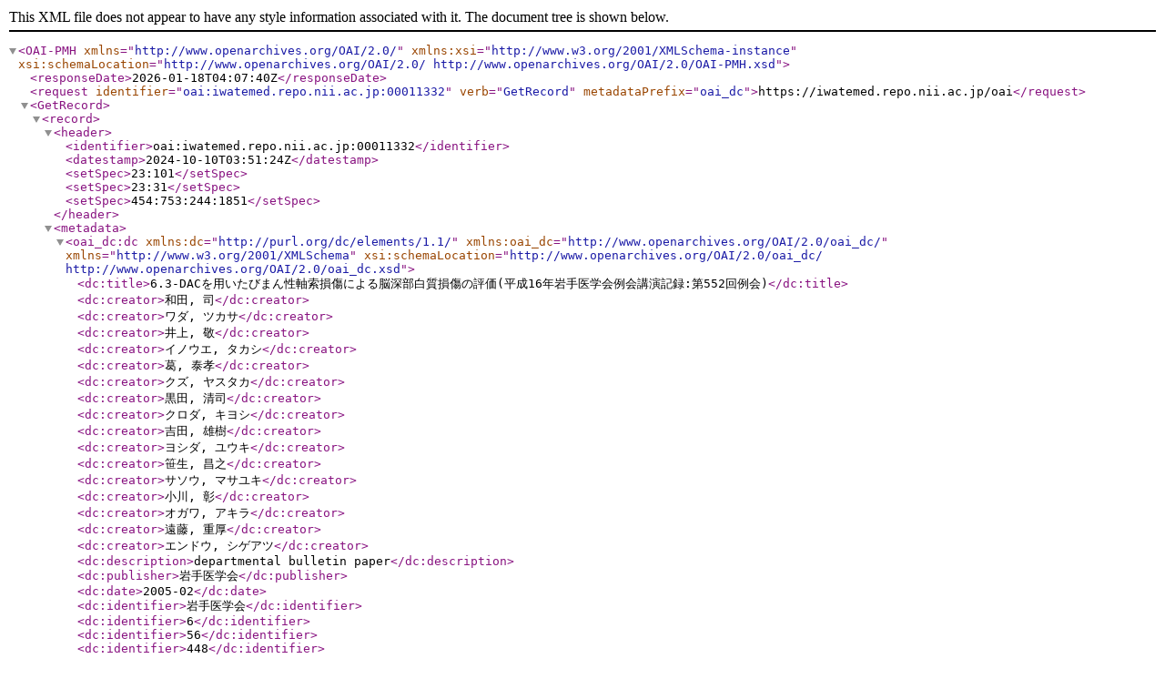

--- FILE ---
content_type: text/xml; charset=utf-8
request_url: https://iwatemed.repo.nii.ac.jp/oai?verb=GetRecord&metadataPrefix=oai_dc&identifier=oai:iwatemed.repo.nii.ac.jp:00011332
body_size: 1098
content:
<?xml version='1.0' encoding='UTF-8'?>
<OAI-PMH xmlns="http://www.openarchives.org/OAI/2.0/" xmlns:xsi="http://www.w3.org/2001/XMLSchema-instance" xsi:schemaLocation="http://www.openarchives.org/OAI/2.0/ http://www.openarchives.org/OAI/2.0/OAI-PMH.xsd">
  <responseDate>2026-01-18T04:07:40Z</responseDate>
  <request identifier="oai:iwatemed.repo.nii.ac.jp:00011332" verb="GetRecord" metadataPrefix="oai_dc">https://iwatemed.repo.nii.ac.jp/oai</request>
  <GetRecord>
    <record>
      <header>
        <identifier>oai:iwatemed.repo.nii.ac.jp:00011332</identifier>
        <datestamp>2024-10-10T03:51:24Z</datestamp>
        <setSpec>23:101</setSpec>
        <setSpec>23:31</setSpec>
        <setSpec>454:753:244:1851</setSpec>
      </header>
      <metadata>
        <oai_dc:dc xmlns:dc="http://purl.org/dc/elements/1.1/" xmlns:oai_dc="http://www.openarchives.org/OAI/2.0/oai_dc/" xmlns="http://www.w3.org/2001/XMLSchema" xsi:schemaLocation="http://www.openarchives.org/OAI/2.0/oai_dc/ http://www.openarchives.org/OAI/2.0/oai_dc.xsd">
          <dc:title>6.3-DACを用いたびまん性軸索損傷による脳深部白質損傷の評価(平成16年岩手医学会例会講演記録:第552回例会)</dc:title>
          <dc:creator>和田, 司</dc:creator>
          <dc:creator>ワダ, ツカサ</dc:creator>
          <dc:creator>井上, 敬</dc:creator>
          <dc:creator>イノウエ, タカシ</dc:creator>
          <dc:creator>葛, 泰孝</dc:creator>
          <dc:creator>クズ, ヤスタカ</dc:creator>
          <dc:creator>黒田, 清司</dc:creator>
          <dc:creator>クロダ, キヨシ</dc:creator>
          <dc:creator>吉田, 雄樹</dc:creator>
          <dc:creator>ヨシダ, ユウキ</dc:creator>
          <dc:creator>笹生, 昌之</dc:creator>
          <dc:creator>サソウ, マサユキ</dc:creator>
          <dc:creator>小川, 彰</dc:creator>
          <dc:creator>オガワ, アキラ</dc:creator>
          <dc:creator>遠藤, 重厚</dc:creator>
          <dc:creator>エンドウ, シゲアツ</dc:creator>
          <dc:description>departmental bulletin paper</dc:description>
          <dc:publisher>岩手医学会</dc:publisher>
          <dc:date>2005-02</dc:date>
          <dc:identifier>岩手医学会</dc:identifier>
          <dc:identifier>6</dc:identifier>
          <dc:identifier>56</dc:identifier>
          <dc:identifier>448</dc:identifier>
          <dc:identifier>449</dc:identifier>
          <dc:identifier>Journal of Iwate Medical Association</dc:identifier>
          <dc:identifier>0021-3284</dc:identifier>
          <dc:identifier>https://iwatemed.repo.nii.ac.jp/records/11332</dc:identifier>
          <dc:language>jpn</dc:language>
          <dc:rights>metadata only access</dc:rights>
        </oai_dc:dc>
      </metadata>
    </record>
  </GetRecord>
</OAI-PMH>
